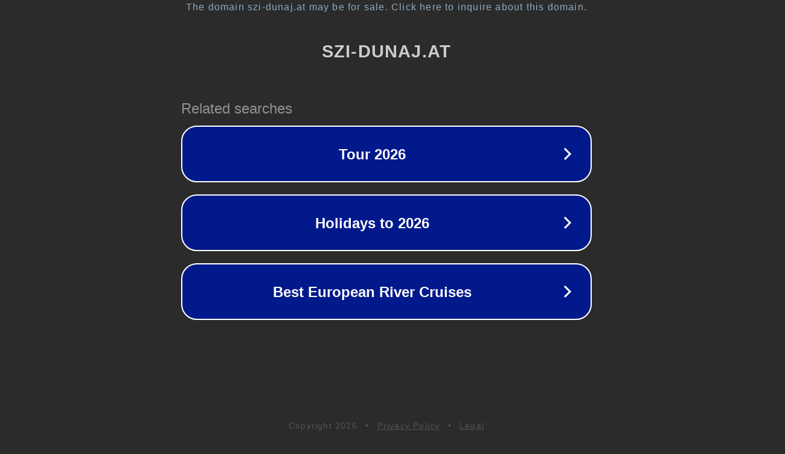

--- FILE ---
content_type: text/html; charset=utf-8
request_url: https://ja.szi-dunaj.at/you-are-worth-more-than-how-productive-you-were-today
body_size: 1122
content:
<!doctype html>
<html data-adblockkey="MFwwDQYJKoZIhvcNAQEBBQADSwAwSAJBANDrp2lz7AOmADaN8tA50LsWcjLFyQFcb/P2Txc58oYOeILb3vBw7J6f4pamkAQVSQuqYsKx3YzdUHCvbVZvFUsCAwEAAQ==_H9HGvWbCCpVcmW4h9UXPnGet/J28XvOgqkPqbU6Ka9drizdbW8VaWmrBx+3wYwn5++Lb23A0xcIGKKiQhGrHdg==" lang="en" style="background: #2B2B2B;">
<head>
    <meta charset="utf-8">
    <meta name="viewport" content="width=device-width, initial-scale=1">
    <link rel="icon" href="[data-uri]">
    <link rel="preconnect" href="https://www.google.com" crossorigin>
</head>
<body>
<div id="target" style="opacity: 0"></div>
<script>window.park = "[base64]";</script>
<script src="/bXtBECVil.js"></script>
</body>
</html>
